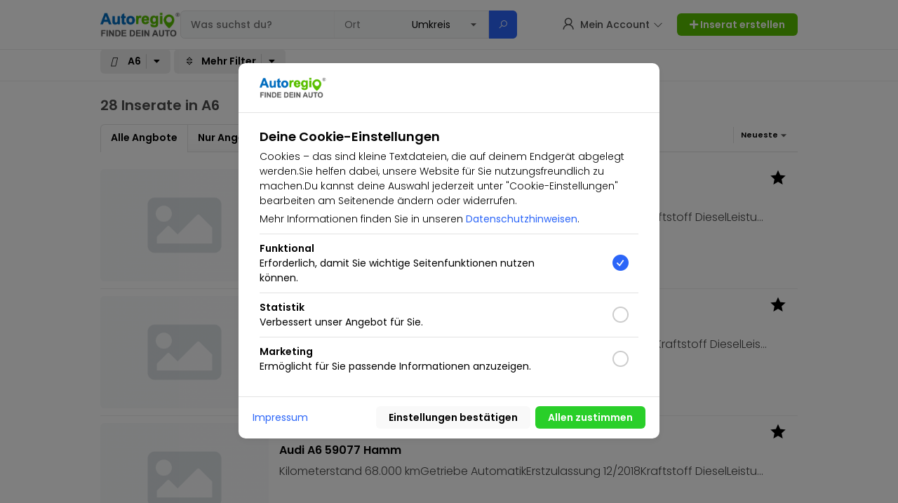

--- FILE ---
content_type: text/html;charset=UTF-8
request_url: https://autoregio.de/li/a6?parent_id=378&page=3
body_size: 9873
content:
<!DOCTYPE HTML><html lang="de"><head><base href="https://autoregio.de/"><meta charset="UTF-8"><title>Inserate - A6 - autoregio.de</title><meta http-equiv="content-Language" content="de" /><meta name="robots" content="index,follow" /><meta name="viewport" content="width=device-width, initial-scale=1.0, maximum-scale=1.0, user-scalable=no" /><meta name="theme-color" content="#143eea" /><meta name="description" content=" Gebrauchtwagen und Neuwagen Kaufen und Verkaufen"><meta name="apple-mobile-web-app-title" content="autoregio.de"><meta name="application-name" content="autoregio.de"><link rel="preconnect" href="https://fonts.googleapis.com"><link rel="preconnect" href="https://fonts.gstatic.com" crossorigin><link href="https://fonts.googleapis.com/css2?family=Poppins:wght@100;200;300;400;500;600&display=swap" rel="stylesheet"><link rel="stylesheet" id="1" href="res/styles/style.css?version=11.911111226" media="all"><link rel="stylesheet" id="2" href="res/styles/responsive.css?version=11.911111226" media="only screen and (min-device-width : 320px) and (max-device-width : 480px)"><link rel="stylesheet" id="3" href="res/styles/style.overwrite.css?version=11.911111226" media="all"><script>function done(callback){ jQuery(document).ready(function(){ callback(); }); }</script><script>function bigPipeCSSEvent(id, css){ var head = document.getElementsByTagName('head')[0]; var link = document.createElement('link'); link.id = id; link.rel = 'stylesheet'; link.type = 'text/css'; link.href = css; link.media = 'all'; head.appendChild(link); }</script><script src="https://cdnjs.cloudflare.com/ajax/libs/jquery/3.5.1/jquery.min.js" integrity="sha512-bLT0Qm9VnAYZDflyKcBaQ2gg0hSYNQrJ8RilYldYQ1FxQYoCLtUjuuRuZo+fjqhx/qtq/1itJ0C2ejDxltZVFg==" crossorigin="anonymous"></script><script src="java/index.js"></script><script type="text/javascript" src="java/plugins/prebid-ads/google-ads.js"></script><script>done(() => {bigPipeCSSEvent(4, 'https://cdnjs.cloudflare.com/ajax/libs/font-awesome/5.15.2/css/all.min.css');bigPipeCSSEvent(5, 'https://maxst.icons8.com/vue-static/landings/line-awesome/line-awesome/1.3.0/css/line-awesome.min.css');})</script><script async src="https://www.googletagmanager.com/gtag/js?id=G-HB675Z7ZBK"></script><script>window.dataLayer = window.dataLayer || [];function gtag(){dataLayer.push(arguments);}gtag('js', new Date());gtag('config', 'G-HB675Z7ZBK');</script><script src="https://js.stripe.com/v3/"></script><script>var stripe = Stripe('pk_live_51KX8VqH6XbFbwiKuowNZWrc3ePtITPsfRhJD7WcXezw36g55Bt0nh4eWdk00t8CkMlm6f6teE3cYLdu6p2VEtNba00W4MYIyiT');</script></head><body><style>.LoadingScreen{ position: fixed; z-index: 9900000000; background: #fff; width: 100vw; height: 100vh; }.LoadingScreen .View{ display: flex; width: 100%; height: 100%; align-items: center; }</style><div class="LoadingScreen"><div class="View"><div class="spinner spinner-grey"></div></div></div><script>done(function(){ jQuery(".LoadingScreen").hide().remove(); });</script><style>.CategorySearchLayout{ top: 70px; }</style><div class="HeaderLayout_Placeholder Layout_Kijiji"></div><div class="__ResponsiveView_DrawerMenu"><div class="__DrawerLayout"><div class="__DrawerMenu"><div class="__DrawerMenu_Logo"></div><div class="__DrawerMenu_LinkItems"><div class="__DrawerMenu_Link" onclick="Service.pageUrl({ url: 'sell' })"><span><i class="las la-plus"></i></span><span>Gratis Inserat aufgeben</span></div><div class="__DrawerMenu_Link" onclick="Service.pageUrl({ url: '' })"><span><i class="las la-home"></i></span><span>Startseite</span></div><div class="__DrawerMenu_Link" onclick="Service.pageUrl({ url: 'favorites' })"><span><i class="las la-star"></i></span><span>Merkliste</span></div><div class="__DrawerMenu_Link" onclick="Service.pageUrl({ url: 'myads/active' })"><span><i class="las la-tag"></i></span><span>Meine Inserate</span></div><div class="__DrawerMenu_Link" onclick="Service.pageUrl({ url: 'chat' })"><span><i class="las la-envelope"></i></span><span>Meine Nachrichten</span></div><div class="__DrawerMenu_Link" onclick="Service.pageUrl({ url: 'account' })"><span><i class="las la-cog"></i></span><span>Mein Profil</span></div><div class="__DrawerMenu_Link" onclick="Service.pageUrl({ url: 'help' })"><span><i class="las la-question-circle"></i></span><span>Hilfe</span></div><div class="__LoginItem"><div onclick="Service.pageUrl({ url: 'login' })" class="btn btn--blue btn-normal">Einloggen</div></div><div class="__LoginItem Bottom"><div onclick="Service.pageUrl({ url: 'register' })" class="btn btn--white btn-normal">Registrieren</div></div><div class="__DrawerMenu_Links"><div class="__Item"><a href="page/auto-kaufen" title="Auto kaufen">Auto kaufen</a></div><div class="__Item"><a href="page/auto-verkaufen" title="Auto verkaufen">Auto verkaufen</a></div><div class="__Item"><a href="page/auto-lexikon" title="Auto-Lexikon">Auto-Lexikon</a></div><div class="__Item"><a href="page/datenschutz" title="Datenschutz">Datenschutz</a></div><div class="__Item"><a href="page/eu-neuwagen" title="EU Neuwagen">EU Neuwagen</a></div><div class="__Item"><a href="page/finanziertes-auto-verkaufen" title="Finanziertes Auto verkaufen">Finanziertes Auto verkaufen</a></div><div class="__Item"><a href="page/gebrauchtwagen" title="Gebrauchtwagen">Gebrauchtwagen</a></div><div class="__Item"><a href="page/impressum" title="Impressum">Impressum</a></div><div class="__Item"><a href="page/jahreswagen" title="Jahreswagen">Jahreswagen</a></div><div class="__Item"><a href="page/neuwagen-" title="Neuwagen ">Neuwagen </a></div><div class="__Item"><a href="page/neuwagen-kaufen" title="Neuwagen kaufen">Neuwagen kaufen</a></div><div class="__Item"><a href="page/nutzungsbedingungen" title="Nutzungsbedingungen">Nutzungsbedingungen</a></div><div class="__Item"><a href="help" title="Hilfe">Hilfe</a></div><div class="__Item"><a href="javascript:void(0)" onclick="dialog.show('login', { dialog: true })" title="Support kontaktieren">Support kontaktieren</a></div></div></div></div><div class="__DrawerMenuCloseView" onclick="Service.hideDrawerMenu()"></div></div></div><div class="HeaderLayoutResponsive"><div class="__HeaderLayoutResponsive"><div class="__DrawerMenu" onclick="Service.showDrawerMenu()"><i class="fas fa-bars"></i></div><div class="__TitleTextBar">Title</div><div class="__SearchBar"><input type="text" name="responsive_q" placeholder="Suchen..." onkeyup="if(event.keyCode === 13){ Service.transmitString('q', jQuery(this).val()); jQuery('#onSubmitSearch').submit(); }"><div class="__SearchIcon"><i class="las la-search"></i></div><div class="__LocationIcon"><div class="__LocationIconBase"><i class="fas fa-map-marker-alt"></i></div></div></div><div class="__UserProfile"><div class="__UserProfileLayout"><span onclick="Service.pageUrl({ url: 'login' })"><img src="res/drawable/ic_profile_male_holder.png" width="60"></span></div></div></div></div><div class="HeaderLayout Layout_Kijiji"><div class="View"><div class="__Center"><div class="Layout"><div class="__NavBar"><div class="__Logo"><div class="Layout_Kijiji"><img src="upload/assets/logo.png" alt="autoregio.de" onclick="Service.pageUrl({ url: 'https://autoregio.de/' })"><div class="__Layout_Kijiji_SearchBar"><!-- @search --><div class="__SearchBar Layout_Kijiji"><form method="get" action="li/" id="onSubmitSearch"><div class="__InputBar"><span><input type="text" name="q" autocomplete="off" id="searchHeaderAutocomplete" placeholder="Was suchst du?"><div class="__SearchAutocompleteResults __SearchKeywords"><div class="arrow_box __SearchAutocompleteResultsResponse"><div class="spinner spinner-grey spinner-md"></div></div></div></span><span><input type="text" name="city" placeholder="Ort" id="searchCityName" autocomplete="off"><div class="__SearchAutocompleteResults __SearchCityNames"><div class="arrow_box __SearchCityByNameResponse"><div class="spinner spinner-grey spinner-md"></div></div></div></span><span><select name="city_radius"><option value="">Umkreis</option><option value="5">+5km</option><option value="10">+10km</option><option value="20">+20km</option><option value="30">+30km</option><option value="50">+50km</option><option value="100">+100km</option><option value="150">+150km</option><option value="200">+200km</option></select></span></div><div class="__SubmitButton"><div class="__HiddenButton"><input type="submit" id="onSubmitSearchClickEvent"></div><div class="__SearchButton" onclick="jQuery('#onSubmitSearch').submit()"><i class="las la-search"></i></div></div><input type="hidden" name="sort" value="4"></form></div><!-- @search.end --></div></div></div><div class="__Navigation"><div class="__User_Navigation" onclick="Service.showUserMenu()"><span><i class="las la-user"></i></span><span>Mein Account</span><span><i class="las la-angle-down"></i></span><div class="__User_Navigation_MenuList __User_Navigation_MenuList_User"><div class="__MenuList"><div class="__LoginItem"><div onclick="Service.pageUrl({ url: 'login' })" class="btn btn--white btn-normal btn--sm">Einloggen</div></div><div class="__LoginItem Bottom"><div onclick="Service.pageUrl({ url: 'register' })" class="btn btn--lime btn-normal btn--sm">Kostenlos Registrieren</div></div><div class="__Item" onclick="Service.pageUrl({ url: 'favorites' })"><span><i class="las la-star"></i></span><span>Merkliste</span></div><div class="__Item" onclick="Service.pageUrl({ url: 'myads/active' })"><span><i class="las la-tag"></i></span><span>Meine Inserate</span></div><div class="__Item" onclick="Service.pageUrl({ url: 'chat' })"><span><i class="las la-envelope"></i></span><span>Meine Nachrichten</span></div><div class="__Item" onclick="Service.pageUrl({ url: 'account' })"><span><i class="las la-cog"></i></span><span>Mein Profil</span></div><div class="__Item" onclick="Service.pageUrl({ url: 'help' })"><span><i class="las la-question-circle"></i></span><span>Hilfe</span></div></div></div></div><div class="__CreateButton"><div class="btn btn--sm btn--greywhite btn-normal" onclick="Service.pageUrl({ url: 'sell' })"><i class="fas fa-plus"></i>&nbsp;Inserat erstellen</div></div></div></div></div></div></div></div><div class="CookieLayout"><div class="__CookieLayout"><form action="set/cookie" method="post"><div class="__CookieView"><div class="__Logo"><img src="upload/assets/logo.png"></div><div class="__Content"><div class="__Content_TextView"><div class="__Title">Deine Cookie-Einstellungen</div><div class="__SubTitle">Cookies – das sind kleine Textdateien, die auf deinem Endgerät abgelegt werden.Sie helfen dabei, unsere Website für Sie nutzungsfreundlich zu machen.Du kannst deine Auswahl jederzeit unter "Cookie-Einstellungen" bearbeiten am Seitenende ändern oder widerrufen.</div><div class="__SubTitle Bottom">Mehr Informationen finden Sie in unseren <a href="page/privacy" target="_blank">Datenschutzhinweisen</a>.</div><div class="__Item"><div class="__Item_TextView"><b>Funktional</b><br>Erforderlich, damit Sie wichtige Seitenfunktionen nutzen können.</div><div class="__Item_Checkbox"><input id="eu_cookie_functions" type="checkbox" class="r_checkbox" name="cookie[]" value="1" checked/><label for="eu_cookie_functions" class="label label-blue"></label></div></div><div class="__Item"><div class="__Item_TextView"><b>Statistik</b><br>Verbessert unser Angebot für Sie.</div><div class="__Item_Checkbox"><input id="eu_cookie_stat" type="checkbox" class="r_checkbox" name="cookie[]" value="2"/><label for="eu_cookie_stat" class="label label-blue"></label></div></div><div class="__Item"><div class="__Item_TextView"><b>Marketing</b><br>Ermöglicht für Sie passende Informationen anzuzeigen.</div><div class="__Item_Checkbox"><input id="eu_cookie_marketing" type="checkbox" class="r_checkbox" name="cookie[]" value="3"/><label for="eu_cookie_marketing" class="label label-blue"></label></div></div></div></div><div class="__Button"><div class="__Links"><a href="page/imprint" target="_blank">Impressum</a></div><div class="__Buttons"><input type="submit" value="Einstellungen bestätigen" class="btn btn--greywhite btn--sm btn-normal"><input type="submit" name="set_all" value="Allen zustimmen" class="btn btn--lime btn--sm btn-normal"></div></div></div></form></div></div><script>done(() => Service.hideHeaderBorderLine());</script><div class="CategorySearchLayout"><div class="RelativeLayout"><div class="__Center"><div class="Layout ScrollViewOnResponsiveView Relative"><div class="__SearchItems"><div class="__SearchItemsScrollView"><div class="__SearchItem" onclick="Service.showCategoryList();"><span><i class=" fa-car"></i></span><span><b>A6</b></span><span><i class="fas fa-caret-down"></i></span><script>jQuery(".__CategorySelectList").addClass("Category");</script></div><div class="__SearchItem" onclick="Service.searchToogleFilter()"><span><i class="las la-sort"></i></span><span><b>Mehr Filter</b></span><span><i class="fas fa-caret-down"></i></span></div></div></div><div class="SearchFiltersCategoryListener"><div class="__CategorySelectList"><div class="arrow_box"><div class="__CategorySelectList_Title">Kategorie auswählen</div><div class="__CategorySelectList_List"><script>done(() => Service.getCategoryList())</script></div><div class="__CategorySelectList_Button"><div class="btn btn--blue btn--sm btn-normal">Suchen&nbsp; <i class="fas fa-chevron-right"></i></div></div></div></div></div><div class="SearchFilters"><form id="onSubmitSearchExtendsFields"><input type="hidden" name="parent_id"><script>done(() => Service.setValue('parent_id', '378'))</script><div class="__SearchFilterList"><div class="__FilterItem"><span>Preis von</span><span><input type="text" name="price_from"></span></div><div class="__FilterItem"><span>Preis bis</span><span><input type="text" name="price_to"></span></div><div class="__FilterItem"><span>Typ</span><span><select name="product_type"><option value="">Alle</option><option value="1">Nur Angebote</option><option value="2">Nur Gesuche</option></select></span></div><div class="__FilterItem"><span>Inserent</span><span><select name="product_watch_type"><option value="">Alle</option><option value="1">Privat</option><option value="2">Gewerblich</option></select></span></div><div class="__FilterItem"><span>Versand</span><span><select name="is_shipping"><option value="">Alle</option><option value="1">Versand möglich</option><option value="2">Ohne Versand</option></select></span></div></div><div class="__SearchFilterListButton"><input type="submit" value="Ergebnisse filtern" class="btn btn--xsm btn-normal btn--lime"></div></form></div></div></div></div></div><div class="RelativeLayout"><div class="__Center"><div class="Layout"><div class="CategorySearchLayoutPlaceholder"></div><div class="CategoryListLayout"><div class="__Title hideOnResponsiveView"><h1>28 Inserate in A6</h1></div><div class="CategoryTabLayoutItems"><div class="__TabItems"><div  class="__Item Active"   onclick="Service.pageUrl({ url: 'li/A6?parent_id=378' })">Alle Angbote</div><div   class="__Item"  onclick="Service.pageUrl({ url: 'li/A6?parent_id=378&product_type=1' })">Nur Angebote</div><div   class="__Item"  onclick="Service.pageUrl({ url: 'li/A6?parent_id=378&product_type=2' })">Nur Gesuche</div></div><div class="__SortTypes"><div class="__Left Padding"></div><div class="__Left"><select name="sort_filter"><option value="1">Teuerste</option><option value="2">Günstigste</option><option value="3">Älteste</option><option value="4" selected>Neueste</option><option value="5">Relevanz</option></select><script>done(() => Service.categorySearchListFilter("sort_filter"));</script></div></div></div><div class="__ProductItemListener"><div class="__Item __ItemById_17780" ><div class="__ImageView" onclick="Service.pageUrl({ url: 'https://autoregio.de/hamm/audi-a6-59077-hamm/17780' })"><img class="lazyload" src="photo/default.png/520/325" data-src="https://autoregio.de/photo/34863_348631943_1001.jpg/520/325" alt="Audi A6  59077 Hamm - autoregio.de"></div><div class="__TextView"><div class="__CityName">Hamm, 59077</div><div class="__ProductTitle"><a href="https://autoregio.de/hamm/audi-a6-59077-hamm/17780" title="Audi A6  59077 Hamm - autoregio.de">Audi A6  59077 Hamm</a></div><div class="__ProductDescription" onclick="Service.pageUrl({ url: 'https://autoregio.de/hamm/audi-a6-59077-hamm/17780' })">Kilometerstand 54.000 kmGetriebe AutomatikErstzulassung 01/2021Kraftstoff DieselLeistung 210 kW (286 PS)Verk&auml;ufer H&auml;ndlerFahrzeugbeschreibung DAS FAHRZEUG BEFINDET SICH IN EINEM SUPER GEPFLEGTEN ZUSTAND MMI-NAVIGATIONSSYSTEM PLUS MIT MMI-TOUCH / LED SCHEINWERFER / ALLWETTERLICHT / RADIOEMPFANG DIGITAL DAB+ / AUDI-DRIVE-SELECT / AUDI PRESENSE / NOTRUFSYSTEM SOSA6 Avant 50 TDI quattro SPORT MildHybridTechnologie: Ein sehr gepflegtes Nichtraucherfahrzeug aus erster Handmit l&uuml;ckenlosem Scheckheftnur von AUDI. Automatik-Tip-Tronic-Getriebe, LED-SCHEINWERFER, MMI-NAVIGATIONSSYSTEM-Plus mit MMI-TOUCH, ALLRAD, DRIVE SELECT, BC Bordcomputer/Reiserechner, AUDI PRESENSE, Spurhalteassistent, TEMPOMAT+LIMITER, 2-Zonen-Klimaautomatik, SHZ SITZHEIZUNG, Comfort-Sitze, Start/Stop-Automatik, AUTO HOLD, Keyless-Go, Zentralverriegelung mit 2 Funkschl&uuml;ssel, Coming/Leaving-Home-System, 4x el. Fensterheber, el. Aussenspiegel+beheizbar, Servolenkung, Fullsize Airbags vorne und hinten, ESP elektronisches Stabilt&auml;tsprogramm, Lichtautomatik, Regensensor, DAB/Mp3-Radio+USB, Bluetooth-Telefonvorbereitung, Bluetooth-Audio, Sprachdialog, Wi-Fi, Soundsystem, Multifunktions-Sport-Lederlenkrad h&ouml;henverstellbar, Armlehne, Becherhalter, Make-Up-Spiegel, 5xKopfst&uuml;tzen, Isofix Kindersitzvorrichtung, Durchladem&ouml;glichkeiten, Colorverglasung, Dachreling, LED-Tagfahrlicht, LED-R&uuml;ckleuchten, schwenkbare Anh&auml;ngerkupplung, 3. Bremsleuchte, Reifendrucksensoren, 8-fach Bereift (SR & WR auf ALUFELGEN) und vieles mehr. Anschauen lohnt sich.Inklusive 12 Monate CAR GARANTIE!! Wir freuen uns, Ihr Interesse geweckt zu haben, Ihren Gebrauchtwagen nehmen wir gerne in Zahlung und machen Ihnen bei Bedarf ein passendes Finanzierungsangebot.Ansprechspartner: Herr Koch, Herr Stephan Heermann, Herr Manuel Kampmann, Herr Akdogan, Nico L&ouml;tschert, Herr Dennis Semper, Frau Sarah Bomm.WIR HABEN EINE VERKAUFSFL&Auml;CHE VON &Uuml;BER 10.000m&sup2;.UNSERE &Ouml;FFNUNGSZEITEN SIND: Montag - Freitag von 9.00 Uhr bis 18.30 Uhr, Samstags von 9.00 Uhr bis 16.00 Uhr. Trotz gr&ouml;&szlig;ter M&uuml;he und Sorgfalt, sind Fehler in dieser spezifischen Fahrzeugbeschreibung nicht ausgeschlossen. Die Fahrzeugbeschreibung dient lediglich der allgemeinen Identifizierung des Fahrzeuges und stellt keinen Vertragsbestandteil im rechtlichen Sinne dar. Ausschlaggebend sind einzig und allein die Vereinbarung im Kaufvertrag.Den genauen Ausstattungsumfang erhalten Sie von Ihrem pers&ouml;nlichen Verkaufsberater vor Ort.ZWISCHENVERKAUF VORBEHALTEN.</div><div class="__Button __SetPriceRequest" data-price="42444.00"><div class="GreenInfo">42.444€</div></div></div><div class="__StarView"><i class="las la-star" onclick="dialog.show('login', { dialog: true })"></i></div></div><div class="__Item __ItemById_17760" ><div class="__ImageView" onclick="Service.pageUrl({ url: 'https://autoregio.de/hamm/audi-a6-59077-hamm/17760' })"><img class="lazyload" src="photo/default.png/520/325" data-src="https://autoregio.de/photo/34863_34863554_1001.jpg/520/325" alt="Audi A6  59077 Hamm - autoregio.de"></div><div class="__TextView"><div class="__CityName">Hamm, 59077</div><div class="__ProductTitle"><a href="https://autoregio.de/hamm/audi-a6-59077-hamm/17760" title="Audi A6  59077 Hamm - autoregio.de">Audi A6  59077 Hamm</a></div><div class="__ProductDescription" onclick="Service.pageUrl({ url: 'https://autoregio.de/hamm/audi-a6-59077-hamm/17760' })">Kilometerstand 302.000 kmGetriebe AutomatikErstzulassung 09/2006Kraftstoff DieselLeistung 132 kW (179 PS)Verk&auml;ufer H&auml;ndlerFahrzeugbeschreibungVERKAUF BEVORZUGT NUR AN GEWERBE ODER EXPORTMOTOR L&Auml;UFT SUPER / ZWISCHENDURCH SPORADISCHER GETRIEBEFEHLER GANG NICHT W&Auml;HLBAR -> DANN MIT SCHRAUBENZIEHER NOTENTRIEGELUNG DR&Uuml;CKEN ! DANN FUNKTIONIERT WIEDER ALLESA6 Avant 2.7 TDI: Ein Nichtraucherfahrzeug mit Scheckheft. Automatik-Getriebe, BI-XENONSCHEINWERFER, NAVIGATIONSSYSTEM, BC Bordcomputer/Reiserechner, TEMPOMAT, 2-Zonen-Klimaautomatik, SHZ SITZHEIZUNG, Sport-Comfort-Sitzein VOLL-LEDERAUSSTATTUNG, Zentralverriegelung mit Funkschl&uuml;ssel, Coming/Leaving-Home-System, 4x el. Fensterheber, el. Aussenspiegel+beheizbar, Servolenkung, Fullsize Airbags vorne und hinten, ESP elektronisches Stabilt&auml;tsprogramm, PDC Einparkhilfe, Lichtautomatik, Regensensor, Innenspiegel autom. abblendbar, CD-Radio, Bluetooth-Telefonvorbereitung, Soundsystem, Multifunktions-SPort-Lederlenkrad h&ouml;henverstellbar, Armlehne, Becherhalter, Make-Up-Spiegel, 5xKopfst&uuml;tzen, Isofix Kindersitzvorrichtung, Durchladem&ouml;glichkeiten, get&ouml;nte Heckscheiben, Colorverglasung, Dachreling, 3. Bremsleuchte, Nebelscheinwerfer, Scheinwerferreinigungsanlage, 17-ZOLL-ALUFELGEN und vieles mehr. Anschauen lohnt sich.Wir freuen uns, Ihr Interesse geweckt zu haben, Ihren Gebrauchtwagen nehmen wir gerne in Zahlung und machen Ihnen bei Bedarf ein passendes Finanzierungsangebot.Ansprechspartner: Herr Koch, Herr Stephan Heermann, Herr Manuel Kampmann, Herr Akdogan, Nico L&ouml;tschert, Herr Dennis Semper, Frau Sarah Bomm.WIR HABEN EINE VERKAUFSFL&Auml;CHE VON &Uuml;BER 10.000m&sup2;.UNSERE &Ouml;FFNUNGSZEITEN SIND: Montag - Freitag von 9.00 Uhr bis 18.30 Uhr, Samstags von 9.00 Uhr bis 16.00 Uhr. Trotz gr&ouml;&szlig;ter M&uuml;he und Sorgfalt, sind Fehler in dieser spezifischen Fahrzeugbeschreibung nicht ausgeschlossen. Die Fahrzeugbeschreibung dient lediglich der allgemeinen Identifizierung des Fahrzeuges und stellt keinen Vertragsbestandteil im rechtlichen Sinne dar. Ausschlaggebend sind einzig und allein die Vereinbarung im Kaufvertrag.Den genauen Ausstattungsumfang erhalten Sie von Ihrem pers&ouml;nlichen Verkaufsberater vor Ort.ZWISCHENVERKAUF VORBEHALTEN.</div><div class="__Button __SetPriceRequest" data-price="3450.00"><div class="GreenInfo">3.450€</div></div></div><div class="__StarView"><i class="las la-star" onclick="dialog.show('login', { dialog: true })"></i></div></div><div class="__Item __ItemById_17746" ><div class="__ImageView" onclick="Service.pageUrl({ url: 'https://autoregio.de/hamm/audi-a6-59077-hamm/17746' })"><img class="lazyload" src="photo/default.png/520/325" data-src="https://autoregio.de/photo/34863_348634806_1001.jpg/520/325" alt="Audi A6  59077 Hamm - autoregio.de"></div><div class="__TextView"><div class="__CityName">Hamm, 59077</div><div class="__ProductTitle"><a href="https://autoregio.de/hamm/audi-a6-59077-hamm/17746" title="Audi A6  59077 Hamm - autoregio.de">Audi A6  59077 Hamm</a></div><div class="__ProductDescription" onclick="Service.pageUrl({ url: 'https://autoregio.de/hamm/audi-a6-59077-hamm/17746' })">Kilometerstand 68.000 kmGetriebe AutomatikErstzulassung 12/2018Kraftstoff DieselLeistung 210 kW (286 PS)Verk&auml;ufer H&auml;ndlerFahrzeugbeschreibung DAS FAHRZEUG BEFINDET SICH IN EINEM SUPER GEPFLEGTEN ZUSTAND VOLLDIGITALES KOMBIINSTRUMENT VIRTUAL COCKPIT / HEAD-UP DISPLAY / RADIOEMPFANG DIGITAL DAB+ / 360-GRAD-KAMERA / ANDROID-AUTO / APPLE-CARPLAYAUTOMATISCHE DISTANZREGELUNG ACC-TEMPOMAT / NOTFALL-ASSISTENT MIT NOTRUF / EFFIZIENZ-ASSISTENT / AUSWEICH-ASSISTENT / ABBIEGE-ASSISTENTMILD-HYBRID / UMFELDBEOBACHTUNGSSYSTEM / ABSTANDSWARNER / NOTBREMS-ASSISTENT / CITY-NOTBREMSFUNKTION / M&Uuml;DIGKEITSERKENNUNG / VERKEHRSZEICHEN-ERKENNUNGADAPTIVER-FERNLICHT-ASSISTENT / AUDI-DRIVE-SELECT / BUSINESS-PAKET / ASSISTENZPAKET ÂŽÂŽTOURÂŽÂŽA6 Avant 50 TDI Quattro S-LINE: Ein sehr gepflegtes Nichtraucherfahrzeug aus erster Handmit l&uuml;ckenlosem Scheckheftnur von AUDI. Automatik-Tip-Tronic-F1-Getriebe(SCHALTWIPPEN), HD-MATRIX-BEAM-LED-SCHEINWERFER, VIRTUAL-COCKPIT, 360-GRAD-KAMERA, el.PANORAMADACH, MMI-NAVIGATIONSSYSTEM-Plus, HEAD-UP-DISPLAY, ALLRAD, BC Bordcomputer/Reiserechner, ACC-TEMPOMAT, 4-Zonen-Klimaautomatik, SHZ SITZHEIZUNG, Sportsitzein GRAUER-VOLL-LEDERAUSSTATTUNG mit LOGO-PR&Auml;GUNG, Start/Stop-Automatik, Keyless-Go, Zentralverriegelung mit Funkschl&uuml;ssel, Alarmanlage, Coming/Leaving-Home-System, 4x el. Fensterheber, el. Aussenspiegel+beheizbar/klappbar, Servolenkung, Fullsize Airbags vorne und hinten, ESP elektronisches Stabilt&auml;tsprogramm, PDC Einparkhilfe vorne/hinten, Lichtautomatik, Regensensor, Innenspiegel autom. abblendbar, DAB/Mp3-Radio+USB/SD, Bluetooth-Telefonvorbereitung, Sprachdialog, Wi-Fi, Soundsystem, Multifunktions-Sport-Lederlenkrad h&ouml;henverstellbar, Armlehne, Becherhalter, Make-Up-Spiegel, 5xKopfst&uuml;tzen, Isofix Kindersitzvorrichtung, Durchladem&ouml;glichkeiten, el.Heckklappe, get&ouml;nte Heckscheiben, Colorverglasung, Dachreling, LED-Tagfahrlicht/LED-R&uuml;ckleuchten, 3. Bremsleuchte, Scheinwerferreinigungsanlage, 19-ZOLL-ALUFELGEN und vieles mehr. Anschauen lohnt sich.Inklusive 12 Monate CAR GARANTIE!! Wir freuen uns, Ihr Interesse geweckt zu haben, Ihren Gebrauchtwagen nehmen wir gerne in Zahlung und machen Ihnen bei Bedarf ein passendes Finanzierungsangebot.Ansprechspartner: Herr Koch, Herr Stephan Heermann, Herr Manuel Kampmann, Herr Akdogan, Nico L&ouml;tschert, Herr Dennis Semper, Frau Sarah Bomm.WIR HABEN EINE VERKAUFSFL&Auml;CHE VON &Uuml;BER 10.000m&sup2;.UNSERE &Ouml;FFNUNGSZEITEN SIND: Montag - Freitag von 9.00 Uhr bis 18.30 Uhr, Samstags von 9.00 Uhr bis 16.00 Uhr. Trotz gr&ouml;&szlig;ter M&uuml;he und Sorgfalt, sind Fehler in dieser spezifischen Fahrzeugbeschreibung nicht ausgeschlossen. Die Fahrzeugbeschreibung dient lediglich der allgemeinen Identifizierung des Fahrzeuges und stellt keinen Vertragsbestandteil im rechtlichen Sinne dar. Ausschlaggebend sind einzig und allein die Vereinbarung im Kaufvertrag.Den genauen Ausstattungsumfang erhalten Sie von Ihrem pers&ouml;nlichen Verkaufsberater vor Ort.ZWISCHENVERKAUF VORBEHALTEN.</div><div class="__Button __SetPriceRequest" data-price="41444.00"><div class="GreenInfo">41.444€</div></div></div><div class="__StarView"><i class="las la-star" onclick="dialog.show('login', { dialog: true })"></i></div></div><div class="__Item __ItemById_17741" ><div class="__ImageView" onclick="Service.pageUrl({ url: 'https://autoregio.de/hamm/audi-a6-59077-hamm/17741' })"><img class="lazyload" src="photo/default.png/520/325" data-src="https://autoregio.de/photo/34863_348635746_1001.jpg/520/325" alt="Audi A6  59077 Hamm - autoregio.de"></div><div class="__TextView"><div class="__CityName">Hamm, 59077</div><div class="__ProductTitle"><a href="https://autoregio.de/hamm/audi-a6-59077-hamm/17741" title="Audi A6  59077 Hamm - autoregio.de">Audi A6  59077 Hamm</a></div><div class="__ProductDescription" onclick="Service.pageUrl({ url: 'https://autoregio.de/hamm/audi-a6-59077-hamm/17741' })">Kilometerstand 108.000 kmGetriebe AutomatikErstzulassung 02/2019Kraftstoff DieselLeistung 210 kW (286 PS)Verk&auml;ufer H&auml;ndlerFahrzeugbeschreibung DAS FAHRZEUG BEFINDET SICH IN EINEM SUPER GEPFLEGTEN ZUSTAND EIN SEHR SCH&Ouml;NES FAHRZEUG IN TAIFUNGRAU-METALLIC MIT HELL-GRAUE CALCONA LEDERSITZE, LED-SCHEINWERER UND SPORT AUSF&Uuml;HRUNGAUTOMATISCHE DISTANZREGELUNG ACC-TEMPOMAT / AMBIENTEBELEUCHTUNG / ABLAGE-PAKETMILD-HYBRID-TECHNOLOGIE / UMFELDBEOBACHTUNGSSYSTEM / ABSTANDSWARNER / BREMS-ASSISTENT / CITY-NOTBREMSFUNKTION / AKTIVER-SPURHALTE-ASSISTENT LANE ASSIST / VERKEHRSZEICHEN-ERKENNUNGFERNLICHT-ASSISTENT / BUSINESSPAKET / ASSISTENZPAKET ÂŽÂŽTOURÂŽÂŽ / NOTFALL-ASSISTENT A6 Avant 50 TDI Quattro Sport: Ein sehr gepflegtes Nichtraucherfahrzeug mit l&uuml;ckenlosem Scheckheftnur von AUDI. 8Gang-Automatik-F1-Getriebe(SCHALTWIPPEN), LED-SCHEINWERFER, R&Uuml;CKFAHRKAMERA, MMI-NAVIGATIONSSYSTEM-Plus, ALLRAD, BC Bordcomputer/Reiserechner, ACC-TEMPOMAT, 4-Zonen-Klimaautomatik, SHZ SITZHEIZUNG, el.Sport-Comfort-Sitzein GRAUER-VOLL-CALCONA-LEDERAUSSTATTUNG, Start/Stop-Automatik, Keyless-Go, Zentralverriegelung mit 2 Funkschl&uuml;ssel, Alarmanlage, Coming/Leaving-Home-System, 4x el. Fensterheber, el. Aussenspiegel+beheizbar/klappbar, Servolenkung, Fullsize Airbags vorne und hinten, ESP elektronisches Stabilt&auml;tsprogramm, PDC Einparkhilfe vorne/hinten, Lichtautomatik, Regensensor, Innenspiegel autom. abblendbar, Mp3-Radio+USB/SD, Bluetooth-Telefonvorbereitung/Audio, Sprachdialog, Wi-Fi, Soundsystem, Multifunktions-Sport-Lederlenkrad h&ouml;henverstellbar, Armlehne, Becherhalter, Make-Up-Spiegel, 5xKopfst&uuml;tzen, Isofix Kindersitzvorrichtung, Durchladem&ouml;glichkeiten, el.Heckklappe, get&ouml;nte Heckscheiben, Colorverglasung, Dachreling, Chrompaket, LED-Tagfahrlicht/LED-R&uuml;ckleuchten, 3. Bremsleuchte, 8-fach Bereift (SR+WR auf ALUFELGEN) und vieles mehr. Anschauen lohnt sich.Inklusive 12 Monate CAR GARANTIE!! Wir freuen uns, Ihr Interesse geweckt zu haben, Ihren Gebrauchtwagen nehmen wir gerne in Zahlung und machen Ihnen bei Bedarf ein passendes Finanzierungsangebot.Ansprechspartner: Herr Koch, Herr Stephan Heermann, Herr Manuel Kampmann, Herr Akdogan, Nico L&ouml;tschert, Herr Dennis Semper, Frau Sarah Bomm.WIR HABEN EINE VERKAUFSFL&Auml;CHE VON &Uuml;BER 10.000m&sup2;.UNSERE &Ouml;FFNUNGSZEITEN SIND: Montag - Freitag von 9.00 Uhr bis 18.30 Uhr, Samstags von 9.00 Uhr bis 16.00 Uhr. Trotz gr&ouml;&szlig;ter M&uuml;he und Sorgfalt, sind Fehler in dieser spezifischen Fahrzeugbeschreibung nicht ausgeschlossen. Die Fahrzeugbeschreibung dient lediglich der allgemeinen Identifizierung des Fahrzeuges und stellt keinen Vertragsbestandteil im rechtlichen Sinne dar. Ausschlaggebend sind einzig und allein die Vereinbarung im Kaufvertrag.Den genauen Ausstattungsumfang erhalten Sie von Ihrem pers&ouml;nlichen Verkaufsberater vor Ort.ZWISCHENVERKAUF VORBEHALTEN.</div><div class="__Button __SetPriceRequest" data-price="36997.00"><div class="GreenInfo">36.997€</div></div></div><div class="__StarView"><i class="las la-star" onclick="dialog.show('login', { dialog: true })"></i></div></div><div class="__Item __ItemById_17715" ><div class="__ImageView" onclick="Service.pageUrl({ url: 'https://autoregio.de/hamm/audi-a6-59077-hamm/17715' })"><div class="__ExtraTopGallery"><img src="res/drawable/icon_top_gallery.png" alt="Galerie Inserate" height="50"></div><img class="lazyload" src="photo/default.png/520/325" data-src="https://autoregio.de/photo/34863_348638454_1001.jpg/520/325" alt="Audi A6  59077 Hamm - autoregio.de"></div><div class="__TextView"><div class="__CityName">Hamm, 59077</div><div class="__ProductTitle"><a href="https://autoregio.de/hamm/audi-a6-59077-hamm/17715" title="Audi A6  59077 Hamm - autoregio.de">Audi A6  59077 Hamm</a></div><div class="__ProductDescription" onclick="Service.pageUrl({ url: 'https://autoregio.de/hamm/audi-a6-59077-hamm/17715' })">Kilometerstand 111.000 kmGetriebe AutomatikErstzulassung 02/2019Kraftstoff DieselLeistung 170 kW (231 PS)Verk&auml;ufer H&auml;ndlerFahrzeugbeschreibung DAS FAHRZEUG BEFINDET SICH IN EINEM SUPER GEPFLEGTEN ZUSTAND VOLLDIGITALES KOMBIINSTRUMENT VIRTUAL COCKPIT / AUTOMATISCHE DISTANZREGELUNG ACC-TEMPOMAT / SPURHALTEASSISTENT / ABBIEGEASSISTENT / ADAPTIVER FAHRASSISTENT / AUSWEICH-ASSISTENTEFFIZIENZ-ASSISTENT/ MILD-HYBRID-TECHNOLOGY / UMFELDBEOBACHTUNGSSYSTEM / ABSTANDSWARNER / BREMS-ASSISTENT / CITY-NOTBREMSFUNKTION / AKTIVER-SPURHALTE-ASSISTENT / VERKEHRSZEICHEN-ERKENNUNGADAPTIVER-FERNLICHT-ASSISTENT / AUDI-DRIVE-SELECT / DIEBSTAHLWARNANLAGE MIT ABSCHLEPPSCHUTZ / ASSISTENZPAKET ÂŽÂŽTOURÂŽÂŽ / S-LINE-SPORTPAKET-PLUS / GLANZPAKET / BUSINESSPAKET / ADAPTIVER-FAHRASSISTENT A6 Avant 45 TDI Quattro S-LINE: Ein sehr gepflegtes Nichtraucherfahrzeug aus erster Handmit l&uuml;ckenlosem Scheckheftnur von AUDI(LETZTE INSPEKTION BEI 109.200 KM!!). Automatik-Tip-Tronic-F1-Getriebe(SCHALTWIPPEN), LED-SCHEINWERFER, VIRTUAL-COCKPIT, el.PANORAMADACH, MMI-NAVIGATIONSSYSTEM-Plus, ALLRAD, BC Bordcomputer/Reiserechner, ACC-TEMPOMAT, 4-Zonen-Klimaautomatik, SHZ SITZHEIZUNG, Sport-Comfort-Sitzein TEIL-LEDERAUSSTATTUNG mit LOGO-PR&Auml;GUNG, Start/Stop-Automatik, Keyless-Go, Zentralverriegelung mit 2 Funkschl&uuml;ssel, Alarmanlage, Coming/Leaving-Home-System, 4x el. Fensterheber, el. Aussenspiegel+beheizbar/klappbar, Servolenkung, Fullsize Airbags vorne und hinten, ESP elektronisches Stabilt&auml;tsprogramm, PDC Einparkhilfe vorne/hinten, Lichtautomatik, Regensensor, Innenspiegel autom. abblendbar, DAB+/Mp3-Radio+USB/SD, Bluetooth-Telefonvorbereitung, Sprachdialog, Wi-Fi, AUDI-HI-FI-SOUNDSYSTEM, Multifunktions-Sport-Lederlenkrad h&ouml;henverstellbar, Armlehne, Becherhalter, Make-Up-Spiegel, 5xKopfst&uuml;tzen, Isofix Kindersitzvorrichtung, Durchladem&ouml;glichkeiten, el.Heckklappe, get&ouml;nte Heckscheiben, Colorverglasung, Dachreling, Chrompaket, LED-Tagfahrlicht/LED-R&uuml;ckleuchten, 3. Bremsleuchte, schwenkbare Anh&auml;ngerkupplung, 8-fach Bereift (SR+WR auf ALUFELGEN) und vieles mehr. Anschauen lohnt sich.Inklusive 12 Monate CAR GARANTIE!! Wir freuen uns, Ihr Interesse geweckt zu haben, Ihren Gebrauchtwagen nehmen wir gerne in Zahlung und machen Ihnen bei Bedarf ein passendes Finanzierungsangebot.Ansprechspartner: Herr Koch, Herr Stephan Heermann, Herr Manuel Kampmann, Herr Akdogan, Nico L&ouml;tschert, Herr Dennis Semper, Frau Sarah Bomm.WIR HABEN EINE VERKAUFSFL&Auml;CHE VON &Uuml;BER 10.000m&sup2;.UNSERE &Ouml;FFNUNGSZEITEN SIND: Montag - Freitag von 9.00 Uhr bis 18.30 Uhr, Samstags von 9.00 Uhr bis 16.00 Uhr. Trotz gr&ouml;&szlig;ter M&uuml;he und Sorgfalt, sind Fehler in dieser spezifischen Fahrzeugbeschreibung nicht ausgeschlossen. Die Fahrzeugbeschreibung dient lediglich der allgemeinen Identifizierung des Fahrzeuges und stellt keinen Vertragsbestandteil im rechtlichen Sinne dar. Ausschlaggebend sind einzig und allein die Vereinbarung im Kaufvertrag.Den genauen Ausstattungsumfang erhalten Sie von Ihrem pers&ouml;nlichen Verkaufsberater vor Ort.ZWISCHENVERKAUF VORBEHALTEN.</div><div class="__Button __SetPriceRequest" data-price="38600.00"><div class="GreenInfo">38.600€</div></div></div><div class="__StarView"><i class="las la-star" onclick="dialog.show('login', { dialog: true })"></i></div></div><div class="__Item __ItemById_17700" ><div class="__ImageView" onclick="Service.pageUrl({ url: 'https://autoregio.de/hamm/audi-a6-59077-hamm/17700' })"><img class="lazyload" src="photo/default.png/520/325" data-src="https://autoregio.de/photo/34863_348638328_1001.jpg/520/325" alt="Audi A6  59077 Hamm - autoregio.de"></div><div class="__TextView"><div class="__CityName">Hamm, 59077</div><div class="__ProductTitle"><a href="https://autoregio.de/hamm/audi-a6-59077-hamm/17700" title="Audi A6  59077 Hamm - autoregio.de">Audi A6  59077 Hamm</a></div><div class="__ProductDescription" onclick="Service.pageUrl({ url: 'https://autoregio.de/hamm/audi-a6-59077-hamm/17700' })">Kilometerstand 26.000 kmGetriebe -Erstzulassung 08/2020Kraftstoff  Elektro/BenzinLeistung 220 kW (299 PS)Verk&auml;ufer H&auml;ndlerFahrzeugbeschreibung DAS FAHRZEUG BEFINDET SICH IN EINEM SUPER GEPFLEGTEN ZUSTAND UMFELDBEOBACHTUNGSSYSTEM / ABSTANDSWARNER / NOTBREMS-ASSISTENT / CITY-NOTBREMS-FUNKTION / SPURHALTE-ASSISTENT / SPURWECHSEL-WARNUNG / M&Uuml;DIGKEITSERKENNUNG / VERKEHRSZEICHEN-ERKENNUNG /AUDI-DRIVE-SELECT / APPLE-CARPLAY A6 50 TFSI E Quattro Sport: Ein sehr gepflegtes Nichtraucherfahrzeug aus erster Handmit l&uuml;ckenlosem Scheckheftnur von AUDI(LETZTE INSPEKTION BEI 23.000 KM!!). Automatik-Tip-Tronic-F1-Getriebe(SCHALTWIPPEN), LED-SCHEINWERFER, VIRTUAL-COCKPIT, STANDHEIZUNG, MMI-NAVIGATIONSSYSTEM-Plus, ALLRAD, BC Bordcomputer/Reiserechner, TEMPOMAT, 4-Zonen-Klimaautomatik, SHZ SITZHEIZUNG, Sport-Comfort-Sitze, Keyless-Go, Zentralverriegelung mit Funkschl&uuml;ssel, Coming/Leaving-Home-System, 4x el. Fensterheber, el. Aussenspiegel+beheizbar/klappbar, Servolenkung, Fullsize Airbags vorne und hinten, ESP elektronisches Stabilt&auml;tsprogramm, PDC Einparkhilfe vorne/hinten, Lichtautomatik, Regensensor, Innenspiegel autom. abblendbar, CD/Mp3-Radio+USB/SD, Bluetooth-Telefonvorbereitung, Sprachdialog, Wi-Fi, Soundsystem, Multifunktions-Sport-Lederlenkrad h&ouml;henverstellbar, Armlehne, Becherhalter, Make-Up-Spiegel, 5xKopfst&uuml;tzen, Isofix Kindersitzvorrichtung, Durchladem&ouml;glichkeiten, Colorverglasung, Chrompaket, LED-Tagfahrlicht/LED-R&uuml;ckleuchten/Kurvenlicht, 3. Bremsleuchte, Scheinwerferreinigungsanlage, 8-fach Bereift (SR+WR auf ALUFELGEN) und vieles mehr. Anschauen lohnt sich.Inklusive 12 Monate CAR GARANTIE!! Wir freuen uns, Ihr Interesse geweckt zu haben, Ihren Gebrauchtwagen nehmen wir gerne in Zahlung und machen Ihnen bei Bedarf ein passendes Finanzierungsangebot.Ansprechspartner: Herr Koch, Herr Stephan Heermann, Herr Manuel Kampmann, Herr Akdogan, Nico L&ouml;tschert, Herr Dennis Semper, Frau Sarah Bomm.WIR HABEN EINE VERKAUFSFL&Auml;CHE VON &Uuml;BER 10.000m&sup2;.UNSERE &Ouml;FFNUNGSZEITEN SIND: Montag - Freitag von 9.00 Uhr bis 18.30 Uhr, Samstags von 9.00 Uhr bis 16.00 Uhr. Trotz gr&ouml;&szlig;ter M&uuml;he und Sorgfalt, sind Fehler in dieser spezifischen Fahrzeugbeschreibung nicht ausgeschlossen. Die Fahrzeugbeschreibung dient lediglich der allgemeinen Identifizierung des Fahrzeuges und stellt keinen Vertragsbestandteil im rechtlichen Sinne dar. Ausschlaggebend sind einzig und allein die Vereinbarung im Kaufvertrag.Den genauen Ausstattungsumfang erhalten Sie von Ihrem pers&ouml;nlichen Verkaufsberater vor Ort.ZWISCHENVERKAUF VORBEHALTEN. </div><div class="__Button __SetPriceRequest" data-price="42444.00"><div class="GreenInfo">42.444€</div></div></div><div class="__StarView"><i class="las la-star" onclick="dialog.show('login', { dialog: true })"></i></div></div></div></div><div class="PaginationLayout"><ul class='PaginationUlList'><li  data-page='0'><a href='/li/a6?parent_id=378&page=1'>1</a></li><li  data-page='1'><a href='/li/a6?parent_id=378&page=2'>2</a></li><li class='active-page' data-page='2'><a href='/li/a6?parent_id=378&page=3'>3</a></li><li  data-page='3'><a href='/li/a6?parent_id=378&page=4'>4</a></li><li  data-page='4'><a href='/li/a6?parent_id=378&page=5'>5</a></li></ul></div></div><div class="Layout"><div class="SeoTextView"> <p>Gebrauchtwagen und Neuwagen Auto Kaufen und Verkaufen<br></p></div></div><script>done(() => Service.hideDisplaySide())</script></div></div><link rel="stylesheet" href="res/layout/footer/index_sphock/style.css?111"><div class="SpkFooterLayout RelativeLayout"><div class="__Center"><div class="FooterView"><div class="SpkFooterBlockItems"><div class="__Item"><div class="__ItemTitle">Hol dir unsere Autoregio App</div><div class="__ItemContent"><div onclick="Service.pageUrl({ url: 'https://play.google.com/store/apps/details?id=', target: true })" class="__AppIconItem"  id="disabled" ><img src="res/drawable/apps/android.svg" class="Android"></div><div onclick="Service.pageUrl({ url: 'https://apps.apple.com/de/app/', target: true })" class="__AppIconItem"  id="disabled" ><img src="res/drawable/apps/ios.svg" class="iOS"></div></div></div><div class="__Item"><div class="__ItemTitle">autoregio.de</div><div class="__ItemList"><div class="__ListItem"><a href="sellers">autoregio.de für Händler</a></div><div class="__ListItem"><a href="javascript:void(0)" onclick="dialog.show('login', { dialog: true })" title="Support kontaktieren">Support kontaktieren</a></div><div class="__ListItem"><a href="help" title="Hilfe">Hilfe</a></div></div></div><div class="__Item"><div class="__ItemTitle">Weitere Informationen</div><div class="__ItemList"><div class="__ListItem"><a href="page/auto-kaufen" title="Auto kaufen">Auto kaufen</a></div><div class="__ListItem"><a href="page/auto-verkaufen" title="Auto verkaufen">Auto verkaufen</a></div><div class="__ListItem"><a href="page/auto-lexikon" title="Auto-Lexikon">Auto-Lexikon</a></div><div class="__ListItem"><a href="page/datenschutz" title="Datenschutz">Datenschutz</a></div><div class="__ListItem"><a href="page/eu-neuwagen" title="EU Neuwagen">EU Neuwagen</a></div><div class="__ListItem"><a href="page/finanziertes-auto-verkaufen" title="Finanziertes Auto verkaufen">Finanziertes Auto verkaufen</a></div><div class="__ListItem"><a href="page/gebrauchtwagen" title="Gebrauchtwagen">Gebrauchtwagen</a></div><div class="__ListItem"><a href="page/impressum" title="Impressum">Impressum</a></div><div class="__ListItem"><a href="page/jahreswagen" title="Jahreswagen">Jahreswagen</a></div><div class="__ListItem"><a href="page/neuwagen-" title="Neuwagen ">Neuwagen </a></div><div class="__ListItem"><a href="page/neuwagen-kaufen" title="Neuwagen kaufen">Neuwagen kaufen</a></div><div class="__ListItem"><a href="page/nutzungsbedingungen" title="Nutzungsbedingungen">Nutzungsbedingungen</a></div></div></div><div class="__Item"><div class="__CompanyName">Verkaufen Sie Ihr Auto mit Gratisinserat bei Autoregio.de</div><div class="__CompanyLogo"><img src="upload/assets/logo.png"></div><div class="__CompanyCopyright">&copy; 2026 Verkaufen Sie Ihr Auto<br>Alle rechte vorbehalten</div></div></div></div></div></div><div class="SpkFooterLayout RelativeLayout"><div class="__Center"><div class="FooterView"><div class="SpkFooterSocialItems"><div class="__Item" data-balloon="Facebook" data-balloon-pos="up" onclick="Service.pageUrl({ url: 'https://facebook.com/?', target: true })"><img src="res/drawable/ic_badge_facebook_medium.png" width="24" height="24" alt="Facebook"></div><div class="__Item" data-balloon="Twitter" data-balloon-pos="up" onclick="Service.pageUrl({ url: 'https://twitter.com/', target: true })"><img src="res/drawable/ic_badge_twitter_medium.png" width="24" height="24" alt="Twitter"></div><div class="__Item" data-balloon="Instagram" data-balloon-pos="up" onclick="Service.pageUrl({ url: 'https://instagram.com/', target: true })"><img src="res/drawable/ic_badge_instagram_medium.png" width="24" height="24" alt="Instagram"></div></div></div></div></div><script type="text/javascript" src="language-js#"></script><script type="text/javascript" src="java/com/AppCompatActivity.js"></script><script type="text/javascript" src="java/com/Toast.js"></script><script type="text/javascript" src="java/com/MainActivity.js?"></script><script>done(() => { jQuery("img.lazyload").lazyload(); })</script></body></html>

--- FILE ---
content_type: text/css
request_url: https://autoregio.de/res/styles/style.overwrite.css?version=11.911111226
body_size: 35
content:
.HeaderLayout .View .__Center .Layout .__NavBar .__Navigation .__CreateButton .btn{
    background: #59bf00 !important;
    color: #fff;
}
.HeaderLayout .View .__Center .Layout .__NavBar .__Navigation .__CreateButton .btn:hover{
    background: #59bf00 !important;
    color: #fff;
}

--- FILE ---
content_type: application/javascript; charset=utf-8
request_url: https://autoregio.de/language-js
body_size: 34509
content:
function lang(key){ var LanguageArray = { lang_1:'de',lang_2:'Neue Nachrichten',lang_3:'Gratis Inserat aufgeben',lang_4:'Was suchst du?',lang_5:'Ort',lang_6:'Umkreis',lang_7:'Suchen',lang_8:'Mein Account',lang_9:'Einloggen',lang_10:'Kostenlos Registrieren',lang_11:'Merkliste',lang_12:'Meine Inserate',lang_13:'Meine Nachrichten',lang_14:'Mein Profil',lang_15:'Hilfe',lang_16:'Ausloggen',lang_17:'Startseite',lang_18:'Registrieren',lang_19:'Es befinden sich keine Inserate auf deiner Merkliste',lang_20:'Reserviert!',lang_21:'Verkauft!',lang_22:'Verschenkt!',lang_23:'Ich suche',lang_24:'Diese Seite ist nicht verfügbar',lang_25:'Der Link ist möglicherweise defekt oder die Seite wurde<br>eventuell entfernt. Überprüfe, ob du den richtigen Link eingegeben hast.',lang_26:'Zurück zu Startseite',lang_27:'Top Galerie Inserate',lang_28:'Entdecke die neuesten Inserate',lang_29:'Alle Inserate anzeigen',lang_30:'Beliebte Kategorien',lang_31:'Kategorie auswählen',lang_32:'Kategorie durchsuchen',lang_33:'Hilfe Center',lang_34:'Wie können wir dir helfen?',lang_35:'Suche nach einer Antwort',lang_36:'Suchergebnisse für',lang_37:'Es wurde leider nichts gefunden mit',lang_38:'Es wurden leider keine Ergebnisse gefunden',lang_39:'Galerie Inserate',lang_40:'Du hast noch',lang_41:'verfügbar zum benutzen',lang_42:'Keine Inserate gefunden für Aktion',lang_43:'Setzen',lang_44:'Inserat als Galerie Inserat?',lang_45:'Möchtest du das Inserat wirlich in die Top-Galerie setzen?',lang_46:'Ja jetzt in die Galerie',lang_47:'An die Spitze',lang_48:'Inserat an die Spitze',lang_49:'Inserat an die Spitze?',lang_50:'Möchtest du das Inserat wirlich an die Spitze auf Platz 1 in deiner Kategorie bringen?',lang_51:'Ja jetzt an die Spitze',lang_52:'Dein Browser ist veraltet',lang_53:'Dein Browser wird nicht mehr unterstützt. Aktualisiere ihn auf die neueste Version,<br>um',lang_54:'optimal nutzen zu können.',lang_55:'Du hast Zugriff auf',lang_56:', mit folgenden Browsern',lang_57:'Gehe zu Google, um selber eine Alternative zu finden',lang_58:'Zurück',lang_59:'Alle in',lang_60:'Kategorien in',lang_61:'Name',lang_62:'Voller Name, Vorname oder Spitzname',lang_63:'E-Mail Adresse',lang_64:'Passwort',lang_65:'Passwort bestätigen',lang_66:'Hiermit akzeptiere ich, die',lang_67:'Nutzungsbedingungen',lang_68:'und',lang_69:'Datenschutzerklärung',lang_70:'von',lang_71:'Du hast bereits ein',lang_72:'Konto?',lang_73:'Jetzt einloggen',lang_74:'Registrieren bestätigen',lang_75:'Gebe deinen Bestätigungscode aus der E-Mail ein, die wir dir gesendet haben, oder bestätige deine Registierung mit dem Button in der E-Mail.',lang_76:'Code eingeben',lang_77:'Code bestätigen',lang_78:'Code ist falsch!',lang_79:'Echt',lang_80:'Aktiv seit:',lang_81:'Webseite öffnen',lang_82:'Adresse',lang_83:'Info',lang_84:'Inserate online / gesamt',lang_85:'Profil-Besucher',lang_86:'Übliche Antwortrate',lang_87:'Artikel verkauft',lang_88:'Inserate von',lang_89:'Es wurden leider keine aktiven Inserate gefunden',lang_90:'Geschäftsinformationen',lang_91:'Anschrift',lang_92:'Über uns',lang_93:'Öffnungszeiten',lang_94:'Tag',lang_95:'Uhrzeiten',lang_96:'Uhr',lang_97:'Zahlung abschließen',lang_98:'Deine Zahlung ist eingegangen, deine Bestellung wurde geliefert.',lang_99:'Bestellung abschließen',lang_100:'Wähle deine Zahlungsmethode.',lang_101:'Bestellung',lang_102:'Inserat',lang_103:'Paket beinhaltet',lang_104:'Gesamte Summe:',lang_105:'Weiter zur Zahlung',lang_106:'Bestellung abbrechen und zurück',lang_107:'Passwort vergessen',lang_108:'Neues Passwort anfordern',lang_109:'Hast du noch kein',lang_110:'Konto?',lang_111:'Jetzt registrieren',lang_112:'Neues Passwort',lang_113:'Gebe ein neues Passwort ein, für deinen Account. Der Code wurde dir per E-Mail zugesendet.',lang_114:'E-Mail Code eingeben',lang_115:'Neues Passwort setzen',lang_116:'Code ist falsch!',lang_117:'Schneller verkaufen',lang_118:'4x mehr Sichtbarkeit!',lang_119:'Schiebt dein Inserat ganz nach oben.',lang_120:'Mehr Infos',lang_121:'1x (sofort)',lang_122:'4x (einmal pro woche)',lang_123:'7x (täglich einmal)',lang_124:'Aktiv gebucht',lang_125:'Jetzt kaufen',lang_126:'Mit Farbe',lang_127:'6x mehr Sichtbarkeit!',lang_128:'Dein Inserat wird eingefärbt und wöchentlich an die Spitze geschoben.',lang_129:'In die Galerie',lang_130:'8x mehr Sichtbarkeit!',lang_131:'Setzt dein Inserat über alle anderen in die Galerie.',lang_132:'Du sparst',lang_133:'3-in-1 Deal',lang_134:'Superschnell verkaufen!',lang_135:'Alle drei Vorteile kombiniert zum unschlagbaren Sparpreis.',lang_136:'Nicht möglich',lang_137:'Nach Ablauf der Option buchbar.',lang_138:'Einer der Option wurde gebucht',lang_139:'Öffentliche Inserate',lang_140:'Erhöhen',lang_141:'Verfügbar',lang_142:'Verwenden',lang_143:'Meine Inserate',lang_144:'Suche',lang_145:'aktive Inserate',lang_146:'in Prüfung',lang_147:'in Bearbeitung',lang_148:'Reserviert',lang_149:'Verkauft',lang_150:'Verschenkt',lang_151:'Gebuchte Top-Optionen',lang_152:'Galerie',lang_153:'Läuft bis:',lang_154:'Zuletzt aktiviert:',lang_155:'in Warteschleife',lang_156:'Besuche',lang_157:'Ich suche',lang_158:'Nach Ablauf, verlängern',lang_159:'Aktiv bis',lang_160:'Reaktivieren',lang_161:'Bearbeiten',lang_162:'Löschen',lang_163:'Als Reserviert setzen',lang_164:'Als Verkauft setzen',lang_165:'Als Verschenkt setzen',lang_166:'Wiedereinstellen',lang_167:'Reservierung aufheben',lang_168:'Standard',lang_169:'Beinhaltet',lang_170:'Inserate',lang_171:'Nicht buchbar',lang_172:'Nicht buchbar, du bist in diesem Paket',lang_173:'Nicht buchbar, du bist bereits höher',lang_174:'Verkaufe öfters',lang_175:'Verkaufe viel',lang_176:'Ich bin ein Händler',lang_177:'Paket bestellen',lang_178:'Artikel verkauft?',lang_179:'Artikel verschenkt?',lang_180:'Wenn du den Artikel verkaufst hast, setze ihn auf Verkauft.',lang_181:'Wenn du den Artikel verschenkt hast, setze ihn auf Verschenkt.',lang_182:'Als Verkauft markieren',lang_183:'Als Verschenkt markieren',lang_184:'Artikel reservieren?',lang_185:'Ein potenzieller Käufer möchte sich den Artikel reservieren lassen?',lang_186:'Als Reserviert markieren',lang_187:'Inserat aktivieren',lang_188:'Inserat aktivieren?',lang_189:'Du möchtest das Inserat wieder aktivieren?',lang_190:'Inserat aktivieren',lang_191:'Warteschlage an die Spitze',lang_192:'Datum',lang_193:'Uhrzeit',lang_194:'Uhr',lang_195:'Inserat löschen',lang_196:'Inserat löschen?',lang_197:'Wenn du das Inserat löscht, kannst du dies nicht wiederherstellen.',lang_198:'Inserat jetzt löschen',lang_199:'Vielen Dank! Dein Inserat wird nun gemäss unseren Regeln geprüft.',lang_200:'Es wird in kürze veröffentlicht. Inserate, die nachts aufgegeben werden, werden am nächsten Morgen geprüft.',lang_201:'Zurück zu meinen Inseraten',lang_202:'Du hast die Maximale Anzahl von',lang_203:'Inseraten erreicht.',lang_204:'Jetzt Erhöhen',lang_205:'Keine Inserate vorhanden',lang_206:'Inserat wurde als verkauft markiert.',lang_207:'Inserat wurde auf aktiv gesetzt.',lang_208:'Inserat wurde auf reserviert gesetzt.',lang_209:'Inserat wurde auf erfolgreich bearbeitet.',lang_210:'Inserat wurde erfolgreich gelöscht.',lang_211:'Inserat wurde an die Spitze geschoben.',lang_212:'Inserat wurde in die Galerie gesetzt.',lang_213:'Inserat wurde wieder aktiviert.',lang_214:'Das maximale Limit, von aktiven Inseraten ist erreicht.',lang_215:'Du kannst nur Aktive Inserate und Inserate in Bearbeitung bearbeiten!',lang_216:'Bestellung abgebrochen!',lang_217:'Einloggen',lang_218:'Passwort vergessen?',lang_219:'Angemeldet bleiben',lang_220:'Login war nicht erfolgreich',lang_221:'Das Passwort ist falsch',lang_222:'Dein Account wurde gebannt!',lang_223:'Du hast deine E-Mail Adresse bisher noch nicht bestätigt.',lang_224:'Du hast dich erfolgreich ausgeloggt.',lang_225:'Deine Registrierung war erfolgreich, du kannst dich nun einloggen.',lang_226:'Neues Passwort wurde erfolgreich gesetzt. Logge dich nun mit deinen neuen Passwort ein.',lang_227:'Kostenlos',lang_228:'VB',lang_229:'Das ist eine Vorschau für dein Inserat.',lang_230:'Erste',lang_231:'Letzte',lang_232:'Inserat jetzt veröffentlichen',lang_233:'Zurück',lang_234:'Beschreibung',lang_235:'Details',lang_236:'Standort',lang_237:'Inserat',lang_238:'Du hast das Inserat erfolgreich gemeldet. Wir prüfen deine Meldung in den nächsten 24-48 Stunden.',lang_239:'Privater Nutzer',lang_240:'Gewerblicher Nutzer',lang_241:'Aktiv seit:',lang_242:'Als Echt Verifiziert',lang_243:'Nachricht',lang_244:'Weitere Inserate von Nutzer',lang_245:'alle',lang_246:'Inserat teilen',lang_247:'Inserat bearbeiten',lang_248:'In Google Maps öffnen',lang_249:'Aufrufe',lang_250:'Beobachter',lang_251:'Erstellt am',lang_252:'Inseratnummer',lang_253:'Verdächtiges Inserat melden',lang_254:'Sicherheitshinweise für Käufer und Verkäufer',lang_255:'Übergabe',lang_256:'Versand möglich',lang_257:'Nur Abholung',lang_258:'Art des Inserats',lang_259:'Angebot',lang_260:'Gesuche',lang_261:'Inserat teilen',lang_262:'Teilen auf',lang_263:'Teilen per',lang_264:'Link kopieren & Teilen',lang_265:'Inserat melden',lang_266:'Du hast dieses Inserat bereits gemeldet',lang_267:'Grund auswählen',lang_268:'Bitte wählen',lang_269:'Beschreibe dein Problem mit diesem Inserat',lang_270:'Bitte beachte auch unsere',lang_271:'Melden',lang_272:'Per Telefon kontaktieren',lang_273:'Beachtung',lang_274:'Sende beim einem Kauf niemals eine Vorauszahlung.',lang_275:'Inserat existiert nicht',lang_276:'Der Link ist möglicherweise defekt oder die Seite wurde<br>eventuell entfernt. Überprüfe, ob du den richtigen Link eingegeben hast.',lang_277:'Zurück zu Startseite',lang_278:'Das Passwort stimmt nicht mit dem zu bestätigen Passwort überein!',lang_279:'Du hast die Nutzungsbedingungen und Datenschutzerklärung nicht akzeptiert!',lang_280:'Diese E-Mail ist auf der Blackliste. Keine Registrierung möglich!',lang_281:'Diese E-Mail Adresse wird bereits verwendet!',lang_282:'Support kontaktieren',lang_283:'in',lang_284:'Sortiere nach:',lang_285:'Teuerste',lang_286:'Günstigste',lang_287:'Älteste',lang_288:'Neueste',lang_289:'Relevanz',lang_290:'Es wurde leider nichts gefunden mit',lang_291:'Suche in anderen Orten:',lang_292:'Mehr Filter',lang_293:'Bis',lang_294:'Ab',lang_295:'Nur Angebote',lang_296:'Nur Gesuche',lang_297:'Privat',lang_298:'Gewerblich',lang_299:'Preis von',lang_300:'Preis bis',lang_301:'Typ',lang_302:'Alle',lang_303:'Nur Angebote',lang_304:'Nur Gesuche',lang_305:'Inserent',lang_306:'Versand',lang_307:'Versand möglich',lang_308:'Ohne Versand',lang_309:'Ergebnisse filtern',lang_310:'Artikel verschenkt',lang_311:'Nachrichten',lang_312:'Meine Nachrichten',lang_313:'Suchen...',lang_314:'Du hast noch keine Nachrichten',lang_315:'Willkommen in deinen Nachrichten',lang_316:'Wähle eine Unterhaltung aus.',lang_317:'Nutzer wurde blockiert. Unter Mein Profil, findest du eine Liste der blockierten Nutzer.',lang_318:'Unterhaltung wurde entfernt.',lang_319:'Nutzer blockieren',lang_320:'Schreibe eine Nachricht...',lang_321:'Senden',lang_322:'Telefon:',lang_323:'Preisvorschlag:',lang_324:'Unterhaltung löschen',lang_325:'Unterhaltung löschen?',lang_326:'Du möchtest diese Unterhaltung aus deinem Posteingang entfernen?',lang_327:'Nutzer blockieren?',lang_328:'Der Nutzer nervt dich, beledigt dich oder wird dir einfach zu aufdringlich?',lang_329:'Nutzer jetzt blocken!',lang_330:'Verkaufe schneller dank bis zu 4x mehr Sichtbarkeit!',lang_331:'Schiebt dein Inserat wieder ganz nach oben.',lang_332:'Dein Inserat bleibt oben, bis neue Inserate in der gleichen Kategorie veröffentlicht werden',lang_333:'Du kannst dein Inserat täglich oder wöchentlich automatisiert an die Spitze schieben lassen',lang_334:'Verkaufe schneller dank bis zu 6x mehr Sichtbarkeit!',lang_335:'Der farbige Hintergrund ist sowohl in der Liste als auch in den Suchresultaten sichtbar und fällt sofort auf',lang_336:'Dein Inserat wird zudem während eines Monats wöchentlich an die Spitze geschoben',lang_337:'Verkaufe schneller dank bis zu 8x mehr Sichtbarkeit!',lang_338:'Dein Inserat rotiert in der Galerie während einer ganzen Woche',lang_339:'Inserate in der Galerie werden bis zu 8x häufiger aufgerufen',lang_340:'Verkaufe superschnell mit unserem unschlagbaren Sparangebot!',lang_341:'Alle drei Vorteile kombiniert zum unschlagbaren Sparpreis.',lang_342:'Dein Inserat wird während einer Woche täglich an die Spitze geschoben',lang_343:'Dein Inserat wird während der gesamten Laufzeit farblich hervorgehoben',lang_344:'Dein Inserat rotiert während einer ganzen Woche in der Galerie',lang_345:'Nachricht an',lang_346:'Noch',lang_347:'Zeichen',lang_348:'Name',lang_349:'Telefonnummer',lang_350:'Preisvorschlag',lang_351:'Klicke für neuen Captcha Code',lang_352:'Nachricht senden',lang_353:'Infos zum Umgang mit Nachrichten zum Schutz vor verdächtigem Verhalten und zur Einhaltung der bei Absenden geltenden',lang_354:'Nutzungsbedingungen',lang_355:'sind in der',lang_356:'Datenschutzerklärung',lang_357:'nachzulesen.',lang_358:'Nachricht gesendet',lang_359:'Deine Nachricht wurde gesendet',lang_360:'Der Verkäufer erhält in kürze eine E-Mail & Push-Notification, das du ihm geschrieben hast.',lang_361:'Fenster schließen',lang_362:'Inserat erstellen',lang_363:'Inserat bearbeiten',lang_364:'Inserat Details',lang_365:'Pflichtfelder sind mit Sternchen * gekennzeichnet!',lang_366:'Tipp',lang_367:'Gib deinem Inserat einen aussagekräftigen Titel, um die Findbarkeit über die Suchfunktion zu verbessern.',lang_368:'Kategorisierung',lang_369:'Ort',lang_370:'Anbieterdetails',lang_371:'Veröffentliche dein Inserat',lang_372:'Es gelten unsere',lang_373:'Nutzungsbedingungen',lang_374:'Informationen zur Verarbeitung Deiner Daten findest Du in unserer',lang_375:'Datenschutzerklärung',lang_376:'Wenn du ein Inserat bearbeitest, wird dieser erneut von unseren Team geprüft.',lang_377:'Vorschau',lang_378:'Inserat speichern',lang_379:'Inserat veröffentlichen',lang_380:'Anbietertyp *',lang_381:'Name *',lang_382:'Telefonnummer',lang_383:'Inserat-Typ *',lang_384:'Ich biete',lang_385:'Ich verschenke',lang_386:'Titel des Inserates *',lang_387:'Beschreibung *',lang_388:'Preis *',lang_389:'Festpreis',lang_390:'VB',lang_391:'Zu verschenken',lang_392:'Bitte nur ganzzahlige Beträge eingeben.',lang_393:'Bilder *',lang_394:'PLZ & Ort *',lang_395:'Straße/Nr.',lang_396:'Kategorie *',lang_397:'Kategorie ändern',lang_398:'Versand',lang_399:'Bitte wählen',lang_400:'Versand möglich',lang_401:'Nur Abholung',lang_402:'Als Hauptbild setzen',lang_403:'Foto löschen',lang_404:'Hauptbild',lang_405:'Bilder hinzufügen',lang_406:'Kategorie auswählen',lang_407:'Zurück',lang_408:'Nutzer gelöscht',lang_409:'Inserat gelöscht',lang_410:'Bestätige deinen Account',lang_411:'Sobald dein Konto überprüft wurde, hast du vollen Zugriff auf deine Kontofunktionen.',lang_412:'Account bestätigen',lang_413:'Gebe stattdessen den folgenden Code ein',lang_414:'Passwort vergessen',lang_415:'Du hast ein neues Passwort angefordert, benutze den Pin im blauen Feld um dein neues Passwort zu speichern.',lang_416:'Dein Inserat wird nun gemäss unseren Regeln geprüft.',lang_417:'Es wird in kürze veröffentlicht. Inserate, die nachts aufgegeben werden, werden am nächsten Morgen geprüft.',lang_418:'Bitte bestätige deine Registerung auf',lang_419:'Du hast ein neues Passwort angefordert',lang_420:'Neue Nachricht',lang_421:'Jetzt antworten',lang_422:'Du hast eine neue Nachricht',lang_423:'hat dir geantwortet',lang_424:'Unser Support-Team wird sich in den nächsten 24-48 Stunden bei dir melden, bzg. deiner Support-Anfrage.',lang_425:'Konversation mit Kunden',lang_426:'Support',lang_427:'Dein Benutzerkonto',lang_428:'Profilbild',lang_429:'Das Profilbild ist in Ihrem öffentlichen Profil und auf Ihren Inseraten sichtbar.<br>Verwende eigene Bilder oder stelle sicher, dass du über die uneingeschränkten Veröffentlichungsrechte verfügst.',lang_430:'SMS-Profil Verifizierung',lang_431:'Du kannst dein Profil verifizieren, um mehr Vertrauen zu deiner Person zu erlangen.',lang_432:'Dein Account ist verifiziert',lang_433:'Verifizierung in Bearbeitung',lang_434:'Ein Team-Mitarbeiter wird sich in kürze bei dir melden, um eine Verifizierung zu starten.',lang_435:'Mein Account verifizieren',lang_436:'Allgemein',lang_437:'Dein Name',lang_438:'Der Name ist auf deinen Inseraten und in deinen Unterhaltungen sichtbar.',lang_439:'E-Mail-Adresse',lang_440:'Die E-Mail-Adresse ist für andere Nutzer nicht sichtbar.',lang_441:'Passwort',lang_442:'Das Passwort wird aus Sicherheitsgründen nicht angezeigt.',lang_443:'Bearbeiten',lang_444:'Telefonnummer',lang_445:'optional',lang_446:'Diese Nummer ist in deinen öffentlichen Profil sichtbar.',lang_447:'Links zu Ihren externen Profilen',lang_448:'Wenn du dich anderen Nutzern besser vorstellen möchtest, kannst du Links zu deinen Social-Media-Profilen und zu deiner Website angeben. Wir setzen sie dann auf deine Profilseite.',lang_449:'Webseite',lang_450:'Adresse',lang_451:'Der Ort ist in deinem öffentlichen Profil sichtbar.',lang_452:'Land',lang_453:'Straße & Nr.',lang_454:'PLZ & Ort',lang_455:'Zugestimmte Unterlagen',lang_456:'Datenschutz',lang_457:'Ich erkenne die Datenschutzbestimmungen von',lang_458:'an',lang_459:'Account löschen',lang_460:'Du kannst uns einen Antrag auf Kontolöschung zusenden.',lang_461:'Richtlininen zum Konto löschen',lang_462:'Wird geprüft...',lang_463:'Antrag senden',lang_464:'Einstellungen wurden gespeichert',lang_465:'Foto wurde erfolgreich hochgeladen',lang_466:'Einstellungen wurden gespeichert',lang_467:'Dein Antrag wird in den nächsten 48 Stunden von uns geprüft.',lang_468:'Wir melden uns in kürze bei dir, um deinen Verifizierungsantrag durchzuführen.',lang_469:'Speichern',lang_470:'Sicherheit & Login',lang_471:'Benachrichtigungen',lang_472:'Gewerblich',lang_473:'Rechnungsdaten',lang_474:'Blockliste',lang_475:'Mein Profil anzeigen',lang_476:'Profilbild',lang_477:'Foto auswählen',lang_478:'Erlaubte Formate: jpg, png',lang_479:'Beste Auflösung: 500x500 px',lang_480:'Account mit SMS verifizieren',lang_481:'Bist du echt?',lang_482:'Du möchtest dein Account als echt verifizieren, um volles Vertrauen zu interessenten zu bekommen?',lang_483:'Verifizierungscode senden',lang_484:'Wo du dich zuletzt angemeldet hast',lang_485:'Anmeldung',lang_486:'Passwort ändern',lang_487:'Du solltest ein sicheres Passwort verwenden, das du nirgendwo sonst verwendest.',lang_488:'Bearbeiten',lang_489:'Zweistufige Authentifizierung',lang_490:'Zweistufige Authentifizierung verwenden',lang_491:'Wenn wir einen Anmeldeversuch feststellen, fordern wir dich zur Eingabe eines Codes auf.',lang_492:'Passwort bearbeiten',lang_493:'Altes Passwort',lang_494:'Neues Passwort',lang_495:'Du kannst nicht das gleiche Passwort verwenden, wie dein altes Passwort!',lang_496:'Dein altes Passwort stimmt nicht überein!',lang_497:'Passwort wurde erfolgreich geändert.',lang_498:'Benachrichtungen',lang_499:'Welche Benachrichtigungen möchtest du erhalten?',lang_500:'Nachrichten',lang_501:'',lang_502:'Newsletter',lang_503:'Erhalte E-Mails von uns zu Produktinfos, Tipps, Aktionen und spannenden Geschichten über uns.',lang_504:'Einstellungen wurden gespeichert',lang_505:'Gewerblich',lang_506:'Mein Profil',lang_507:'Gewerbliche Informationen',lang_508:'Gewerbliches Konto',lang_509:'Wenn es sich bei deinem Account um ein gewerbliches Konto handelt, dann aktiviere es.',lang_510:'Firma',lang_511:'Der Firmenname erscheint auf den Rechnungen, die unser System generiert.',lang_512:'Vorname & Nachname',lang_513:'Bitte gebe deinen vollständigen Namen an',lang_514:'Straße & Hausnummer',lang_515:'Bitte gebe deine Straße und deine Hausnummer an',lang_516:'PLZ & Ort',lang_517:'Bitte gebe deine Postleitzahl und deinen Ort an',lang_518:'Land',lang_519:'Bitte wähle dein Land aus, in welchem du lebst',lang_520:'Über uns',lang_521:'Beschreibe was dein Unternehmen macht',lang_522:'Öffnungszeiten',lang_523:'Wenn du lokale Öffnungszeiten oder Supportzeiten hast trage diese bitte ein',lang_524:'Tag',lang_525:'Öffnungszeiten',lang_526:'Von',lang_527:'Bis',lang_528:'Daten wurden erfolgreich gespeichert.',lang_529:'Rechnungsdaten',lang_530:'Alle unbestätigen Bestellungen wurden gelöscht.',lang_531:'Der Firmenname erscheint auf den Rechnungen, die unser System generiert.',lang_532:'Bitte gebe deinen vollständigen Namen an',lang_533:'Bitte gebe deine Straße und deine Hausnummer an',lang_534:'Bitte gebe deine Postleitzahl und deinen Ort an',lang_535:'Bitte wähle dein Land aus, in welchem du lebst',lang_536:'Abgeschlossene Bestellungen',lang_537:'Bestellungen in Zahlungsbearbeitung',lang_538:'Nicht abgewickelte Bestellungen',lang_539:'Warte auf Zahlungseingang',lang_540:'Zahlung bestätigt',lang_541:'Order-ID',lang_542:'Datum',lang_543:'Beschreibung',lang_544:'Summe',lang_545:'Status',lang_546:'Uhr',lang_547:'Rechnung',lang_548:'Unbestätige Bestellungen, ohne Zahlungsabwicklung werden nach 3 Tagen automatisch entfernt',lang_549:'Bestellung fortführen',lang_550:'Alle Unbestätigen Bestellungen löschen',lang_551:'Account löschen',lang_552:'Gebe einen Grund ein',lang_553:'Antrag senden',lang_554:'Nutzer',lang_555:'Blockiert am',lang_556:'Es befinden sich keine Nutzer auf deine Blockliste',lang_557:'Von Blockliste entfernen',lang_558:'Blockliste',lang_559:'Nutzer, die du blockiert hast',lang_560:'Nutzer wurde von Blockliste entfernt.',lang_561:'System',lang_562:'Datum',lang_563:'IP-Adresse',lang_564:'Browser',lang_565:'Uhr',lang_566:'Erfolgreich',lang_567:'Falsches Passwort',lang_568:'Link wurde kopiert.',lang_569:'Login war nicht erfolgreich',lang_570:'Das Passwort ist falsch',lang_571:'Dein Account wurde gebannt!',lang_572:'Du hast deine E-Mail Adresse bisher noch nicht bestätigt.',lang_573:'Erfolgreich von Merkliste entfernt',lang_574:'Erfolgreich zur Merkliste hinzugefügt',lang_575:'Weitere Suchfilter ausblenden',lang_576:'Weitere Suchfilter einblenden',lang_577:'Die Sicherheitsabfrage ist falsch. Gebe den richtigen Captcha-Code ein.',lang_578:'Fehler, bitte wende dich ans Team.',lang_579:'Dieser Dateityp ist nicht erlaubt!',lang_580:'Wähle ein Inserat-Packet aus!',lang_581:'Wähle eine Zahlungsmethode aus!',lang_582:'Datei',lang_583:'Status',lang_584:'wird hochgeladen',lang_585:'Dateityp nicht erlaubt!',lang_586:'Datei zu groß',lang_587:'Fehler',lang_588:'Info',lang_589:'Erfolgreich',lang_590:'Erledigt',lang_591:'Schütz dich & andere vor Corona',lang_592:'Schutzmaske',lang_593:'Trage bei jeden Kontakt zu einer fremden Person, eine Schutzmaske.',lang_594:'Waschen',lang_595:'Wasche deine Hände, vor und nach Kontakt mit einer Person.',lang_596:'Kleidung',lang_597:'Bei Kleidung, wasche alle Artikel nochmals gründlich.',lang_598:'Per Post',lang_599:'Wenn möglich, bevorzuge den Versand.',lang_600:'Corona-Maßnahmen für Selbstabholer',lang_601:'Bitte vermeide möglichst den direkten Kontakt, und bitte den Verkäufer um einen Versand.',lang_602:'Mehr erfahren',lang_603:'Influencer die',lang_604:'unterstützen',lang_605:'Alle',lang_606:'Top Geschenkegeber',lang_607:'Platz',lang_608:'Influencer',lang_609:'Einladungslink existiert nicht!',lang_610:'Meine Coins',lang_611:'Coins',lang_612:'Mein persönlicher Ref-Link',lang_613:'Ref-Link Teilen via',lang_614:'Kopiere deinen Ref-Link, lade deine Freunde ein, und erhalte',lang_615:'Coins für jeden bestätigten E-Mail Nutzer, sowie 1x An die Spitze und 1x Top.',lang_616:'Verdienen',lang_617:'Eingeladende-Nutzer Liste',lang_618:'Nutzer',lang_619:'E-Mail',lang_620:'Status',lang_621:'Bestätigt',lang_622:'Nicht Bestätigt',lang_623:'Wartend',lang_624:'Abgelehnt',lang_625:'Erfahre mehr über Coins',lang_626:'Inserate bzw. Artikel die mit nur Coins abnehmbar sind, kannst du mit Coins direkt abnehmen, ohne vorab anzufragen oder dich zu bewerben für einen Artikel.',lang_627:'Das kannst du mit Coins machen',lang_628:'Lade deine Freunde ein, um Coins zu sammeln. Zusätzlich erhälst du immer 2 Top-Optionen zusätze.',lang_629:'Geschenke erhalten',lang_630:'Liste anzeigen',lang_631:'Für',lang_632:'Coins erwerben',lang_633:'Artikel erwerben',lang_634:'Nicht genug Coins!',lang_635:'Hallo, ich habe den Artikel erworben, möchte nun gerne die Abwicklung starten.',lang_636:'Kein Titel',lang_637:'Verkauft an Chat-Nutzer auswählen',lang_638:'Verschenkt an Chat-Nutzer auswählen',lang_639:'Du hast den Artikel erfolgreich erworben.',lang_1171634319689:'Meine CSV-Dateien',lang_7031634323265:'Neue Datei hochladen',lang_3171634323536:'Zuletzt importiert',lang_8401634323536:'Aktion',lang_1781634324692:'Datei wird hochladen',lang_7391634324785:'Upload war erfolgreich!',lang_8801634328787:'Upload fehlgeschlagen!',lang_5571634329730:'Pos.',lang_9871634329764:'Größe',lang_3191634330209:'Template erstellen für CSV-Datei',lang_9161634331022:'Methode auswählen',lang_1031634333716:'Spalten in Semikolon getrennt',lang_1361634333716:'Spalten in Komma getrennt',lang_7841634334701:'Pflichtfeld',lang_9691634334718:'Unser Feld',lang_5331634334718:'Feld aus deiner CSV',lang_3311634334725:'Verbinde unsere verfügbaren Felder mit deiner CSV-Datei',lang_3711634346878:'Template speichern & Produkte importieren',lang_5661634348830:'Template wurde erfolgreich erstellt.',lang_4071634348984:'Template erstellen',lang_5021634348993:'Inserate importieren',lang_1601634349139:'CSV-Erkennungs-ID',lang_5081634349148:'Anzeigen vorhanden',lang_3241634349531:'Automatisierter Import',lang_8131634349562:'Dashboard',lang_2531634349562:'Templates',lang_9401634349562:'Einstellungen',lang_2491634351716:'Einstellungen speichern',lang_3541634353306:'Die CSV-URL konnte nicht aufgerufen werden!',lang_8701634353331:'CSV-URL',lang_9161634353331:'Import-Template auswählen',lang_1011634353637:'Wichtige Informationen',lang_4641634353637:'Stelle sicher, dass du folgende aufgelistete Aufgaben erfüllt hast.',lang_5021634353676:'Lade einmalig deine CSV-Datei über',lang_8211634353676:'hoch und erstelle ein Template von dieser Datei.',lang_6101634353676:'Achte darauf das die CSV-URL richtig und vollständig erreichbar ist.',lang_7441634353676:'Um den automatischen Import nutzen zu können, musst du ein Import-Template erstellen. (Punkt 1)',lang_3481634402256:'Aktive Inserate',lang_6741634402256:'Unbegrenzte Inserate',lang_6431634402268:'Letzter Import',lang_6651634402268:'Vollständig veröffentlicht',lang_8891634402850:'Business Konto',lang_6811634402850:'Jahresabo',lang_9581634402850:'Monatsabo',lang_4881634402850:'Läuft aus am',lang_5871634402850:'Monatliche Klick-Statistik aller Inserate',lang_2181634407365:'Erneut importieren',lang_9981634410046:'Template-ID',lang_3841634410396:'CSV-Datei wird vorbereitet, einen Moment bitte',lang_8431634413897:'Import wurde erfolgreich abgeschlossen.',lang_9891634425870:'Inserat anzeigen',lang_7391634425894:'Die meistbesuchtesten Inserate',lang_7241634425894:'Produkt',lang_3031634425894:'Klicks',lang_2441634426371:'Der automatisierte Import wird einmal im Monat ausgeführt.',lang_2371634427966:'CSV-Datei löschen',lang_7921634428009:'Datei löschen?',lang_4531634428009:'Wenn du die Datei löscht, werden automatisch auch alle importieren Inserate entfernt, eine wiederherstellung ist nicht möglich.',lang_5251634428019:'Jetzt löschen',lang_1731634437461:'Der automatisierte Import wird wöchentlich ausgeführt.',lang_1051634486564:'Sofort Kaufen',lang_5611634739632:'Gebe deinen Ort in deinen Profil-Einstellungen ein.',lang_5901634739686:'Gebe deinen Ort in deinen',lang_1481634739722:'Profil-Einstellungen',lang_4851634739722:'ein.',lang_6691634739742:'Gebe deine Postleitzahl in deinen',lang_7531634739768:'Um den CSV-Importer vollständig nutzen zu können, musst du folgende Daten ausfüllen',lang_6101634739923:'Upload nicht möglich, da Daten fehlen!',lang_3661634739935:'Upload nicht möglich, da Profil-Informationen fehlen!',lang_2091634740086:'Gebe deine Strasse in deinen',lang_4911634740095:'Gebe deine Strasse und Hausnummer in deinen',lang_1871634784558:'Anmelden',lang_4221634784558:'Meine Übersicht',lang_1781634784585:'Chat öffnen',lang_business_000:'Setzen Sie Ihr Autohaus und Autohändler ins richtige Licht',lang_business_001:'Wenn Sie Fragen haben, wenden Sie sich an unser Autohaus und Autohändler Verkaufsteam',lang_business_002:'Auto Inserate Import',lang_business_003:'Importieren Sie unbegrenzt Autos via CSV. Übertragen Sie Automatisch Ihre Fahrzeug bestände mit Schwacke zu Autoregio.de',lang_business_004:'Höhere sichtbar',lang_business_005:'AutoInserate werden bevorzugt angezeigt.',lang_business_006:'Profi Paket',lang_business_007:'Monatlich 10x Hochschieben &amp; 10x Galerie-Top-Anzeigen',lang_business_008:'Autohaus und Autohändler Gewerbliches Profil',lang_business_009:'Firmendaten, Öffnungszeiten und Infos',lang_5071634784994:'pro Monat',lang_6001634784994:'jährlich verrechnet / Gesamt',lang_6121634784994:'Jetzt buchen',lang_4421634784994:'Jetzt buchen',lang_6181634784994:'pro Monat',lang_7101634784994:'monatlich verrechnet / jederzeit kündbar',lang_5041634784994:'Jetzt buchen',lang_3021634784994:'Jetzt buchen',lang_3921634784994:'Business läuft bis zum',lang_8081634784994:'Lade...',lang_8511634784994:'Lade...',lang_2451634945843:'Telefon',lang_5721635013555:'Gebe dein Wunschverkaufspreis in',lang_7701635013555:'ein',lang_3041635013555:'Alle Preise werden automatisch umgerechnet in die ausgewählte Kryptowährung vom Nutzer. Wir listen nur gängige Kryptowährungen die bei Coinbase verfübgar zum Handeln sind.',lang_4631635388587:'Zur Merkliste hinzufügen',lang_4211635389201:'Von Merkliste entfernen',lang_4491635653798:'pro Jahr',lang_8401635655283:'Nur für unsere Business-Paket Kunden: Sichtbarkeitspakete',lang_3601635655333:'Profitieren Sie als PRO-Paket Kunde von Sichtbarkeitspaketen: Ein monatlich wiederkehrendes Kontingent an Optionen, wie z.B. Hochschieben oder Highlight. Diese können Sie frei auf Ihre Anzeigen verteilen.',lang_9061635655354:'Profitieren Sie als Business-Paket Kunde von Sichtbarkeitspaketen: Ein monatlich wiederkehrendes Kontingent an Optionen, wie z.B. Hochschieben oder Highlight. Diese können Sie frei auf Ihre Anzeigen verteilen.',lang_9031635655381:'Profitieren Sie als Business-Paket Kunde von Sichtbarkeitspaketen: Ein monatlich wiederkehrendes Kontingent an Optionen, wie z.B. Hochschieben oder Top-Galerie Anzeigen. Diese können Sie frei auf Ihre Anzeigen verteilen.',lang_9271635655670:'Exklusiv nur für Business Kunden buchbar',lang_7471635655670:'Maximale Sichtbarkeit Ihrer Anzeigen',lang_2761635655681:'Komfortabel und flexibel zum PRO-Paket hinzubuchen - Monatlich zahlen und Zusatzoptionen nach Belieben einsetzen',lang_7061635655706:'Komfortabel und flexibel zum Business-Paket hinzubuchen - Monatlich zahlen und Zusatzoptionen nach Belieben einsetzen',lang_5571635655740:'Komfortabel und flexibel Zusatzoptionen nach Belieben einsetzen',lang_9841635657133:'Mehr entdecken',lang_5751635657140:'Hilfe-Seiten anzeigen',lang_5671635657161:'CSV Importer',lang_4561635657201:'Top-Anzeigen',lang_4551635657315:'FAQs',lang_9541635657525:'Kategorie-Liste',lang_8551635660000:'Alle Angbote',lang_1541635660825:'Erweitere Suche',lang_4381635660909:'Erweiterte Suche verwenden',lang_6891635822177:'(von-bis)',lang_2401635822213:'von-bis',lang_5421635825061:'Treffen Sie den Verkäufer an einem öffentlichen Ort wie der U-Bahn, Einkaufszentren oder Tankstellen',lang_6801635825061:'Nimm jemanden mit und du wirst jeden treffen',lang_5031635825061:'Überprüfen Sie das Produkt vor dem Kauf gut und stellen Sie sicher, dass der Preis stimmt',lang_9931635825062:'Zahlen oder überweisen Sie kein Geld, bis Sie das Produkt gut sehen',lang_3931635825069:'Weitere Kategorien durchsuchen:',lang_6051636215489:'Promoten',lang_8041636215553:'Inserat wurde promotet',lang_3141636215711:'Inserate wurde promotet',lang_4851636216026:'Inserat promotet',lang_5681636216232:'Type',lang_8051636216781:'Promote-Typ',lang_4771636216808:'Auf Facebook promoten',lang_7591636216808:'Auf Instagram promoten',lang_7601636216808:'Auftrag wurde noch nicht ausgeführt, dies wird in kürze passieren.',lang_8381636216840:'Auftrag wurde ausgeführt.',lang_6781636216853:'Auftrag wurde erfolgreich ausgeführt.',lang_5141638112013:'Hilfe mein Inserat ist offline und geht auch nicht mehr online!',lang_3721638112118:'Hilfe mein Inserat ist offline und geht auch nicht mehr online!',lang_4541638112140:'Hilfe mein Inserat ist offline',lang_9071642189774:'Nur Telefon',lang_2031642189778:'Nur Telefon als Kontaktmöglichkeit',lang_1881642191046:'Titel des Inserates darf nicht leer sein!',lang_7291642191046:'Beschreibung darf nicht leer sein!',lang_6081642191046:'Preis darf nicht leer sein!',lang_3971642191046:'Kategorie muss ausgewählt werden!',lang_7521642191046:'Postleitzahl und Ort darf nicht leer sein!',lang_1061642191046:'Name darf nicht leer sein!',lang_8601642191406:'Wähle einen Chat-Nutzer aus!',lang_4281642246347:'Nachricht gesehen',lang_2711642246347:'Nachricht noch nicht gesehen',lang_5071642246347:'Nachricht gesehen',lang_8841642250528:'Code eingeben: 0000',lang_8181642259486:'Vorteile als',lang_6421642259486:'Mitglied',lang_6131642259486:'Überall verfügbare Merkliste',lang_9451642259486:'Nachrichten überall lesen und beantworten',lang_4581642259486:'Einfaches Verwalten und Bearbeiten von Anzeigen',lang_9821642259486:'Bereits einen Account? Einloggen',lang_1881643057471:'Echtheitsprofilverifizeriung',lang_5861643114248:'Unterstütze Länder',lang_3231643117157:'Überprüfe deine Telefonnummer!',lang_3731643117245:'Überprüfe deine Telefonnummer auf Richtigkeit!',lang_3151643119886:'E-Mail Provider nicht erlaubt!',lang_8011643121891:'Tut uns leid, aus deinem Land sind keine Registrierungen erlaubt!',lang_6681643227283:'SMS-Code eingeben',lang_3281643227430:'Zusätzlich haben wir dir einen SMS-Code gesendet, gebe diese bitte nun auch ein',lang_5631643370207:'asd',lang_3011643371675:'für',lang_3211643371676:'für',lang_8871643372604:'Aktuelle Kosten für dieses Inserat',lang_1831643373312:'Kosten für ein Inserat können entstehen, wenn du z.B. eine Top-Option buchst, einen Webseiten-Link',lang_3091643373331:'Kosten für ein Inserat können entstehen, wenn du z.B. eine Top-Option buchst, einen Webseiten-Link nutzt oder in einer kostenpflichten Kategorie ein Inserat veröffentlichen möchtest.',lang_1641643374990:'Webseiten-Link',lang_7491643375687:'Kostenpflichtige Option für',lang_7441643379013:'Kostenpflichtige Kategorie für',lang_15030504060:'Gratis inserieren. Schnell verkaufen.'}; return LanguageArray[key]; }